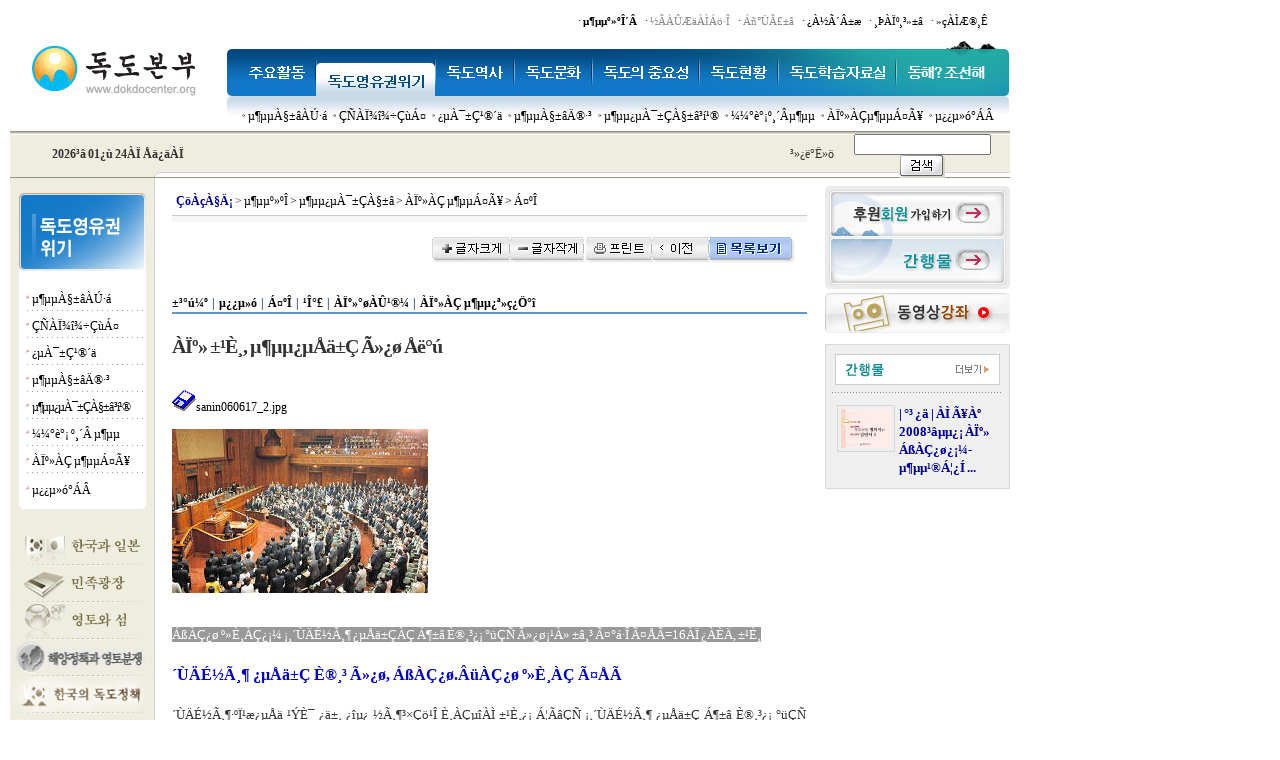

--- FILE ---
content_type: text/html
request_url: http://www.dokdocenter.org/dokdo_news/index.cgi?action=detail&number=2441&thread=18r04r03
body_size: 59938
content:
<html>

<head>

<title>��������</title>

<link rel="stylesheet" href="style.css" type="text/css">













<meta name="generator" content="Namo WebEditor(Trial)">



<script language="JavaScript">

<!--

function na_restore_img_src(name, nsdoc)

{

  var img = eval((navigator.appName.indexOf('Netscape', 0) != -1) ? nsdoc+'.'+name : 'document.all.'+name);

  if (name == '')

    return;

  if (img && img.altsrc) {

    img.src    = img.altsrc;

    img.altsrc = null;

  } 

}



function na_preload_img()

{ 

  var img_list = na_preload_img.arguments;

  if (document.preloadlist == null) 

    document.preloadlist = new Array();

  var top = document.preloadlist.length;

  for (var i=0; i < img_list.length-1; i++) {

    document.preloadlist[top+i] = new Image;

    document.preloadlist[top+i].src = img_list[i+1];

  } 

}



function na_change_img_src(name, nsdoc, rpath, preload)

{ 

  var img = eval((navigator.appName.indexOf('Netscape', 0) != -1) ? nsdoc+'.'+name : 'document.all.'+name);

  if (name == '')

    return;

  if (img) {

    img.altsrc = img.src;

    img.src    = rpath;

  } 

}



function na_hide_layer(lname)

{

  if(document.getElementById) {

    document.getElementById(lname).style.visibility = 'hidden';

  } else if(document.layers) {

    document.layers[lname].visibility = 'hide'   

  } else if(document.all)

    document.all(lname).style.visibility = 'hidden' 

}



function na_show_layer(lname)

{

  if (na_show_layer.arguments.length <= 1) { // don't delete, backword compatibility

    if(document.getElementById) {

      document.getElementById(lname).style.visibility = 'visible';

    } else if(document.layers) {

      document.layers[lname].visibility = 'show'   

    } else if(document.all)

      document.all(lname).style.visibility = 'visible' 

  } else {

    if(document.getElementById) {

      document.getElementById(lname).style.visibility = 'hidden';

    } else if(document.layers) {

      document.layers[lname].visibility = 'hide'   

    } else if(document.all)

      document.all(lname).style.visibility = 'hidden' 

  }

}



function na_init_layer_events()

{

  if (document.layers) {

    document.layers['layer1'].captureEvents(Event.MOUSEOVER|Event.MOUSEOUT|Event.MOUSEUP);

    document.layers['layer1'].onmouseover = new Function("na_change_img_src('image1', 'document', 'TOP/ov_01.gif', false);");

    document.layers['layer2'].captureEvents(Event.MOUSEOVER|Event.MOUSEOUT|Event.MOUSEUP);

    document.layers['layer2'].onmouseover = new Function("na_change_img_src('image2', 'document', 'TOP/ov_02.gif', false);");

    document.layers['layer3'].captureEvents(Event.MOUSEOVER|Event.MOUSEOUT|Event.MOUSEUP);

    document.layers['layer3'].onmouseover = new Function("na_change_img_src('image3', 'document', 'TOP/ov_03.gif', false);");

    document.layers['layer4'].captureEvents(Event.MOUSEOVER|Event.MOUSEOUT|Event.MOUSEUP);

    document.layers['layer4'].onmouseover = new Function("na_change_img_src('image4', 'document', 'TOP/ov_04.gif', false);");

    document.layers['layer5'].captureEvents(Event.MOUSEOVER|Event.MOUSEOUT|Event.MOUSEUP);

    document.layers['layer5'].onmouseover = new Function("na_change_img_src('image5', 'document', 'TOP/ov_05.gif', false);");

    document.layers['layer6'].captureEvents(Event.MOUSEOVER|Event.MOUSEOUT|Event.MOUSEUP);

    document.layers['layer6'].onmouseover = new Function("na_change_img_src('image6', 'document', 'TOP/ov_06.gif', false);");

    document.layers['layer7'].captureEvents(Event.MOUSEOVER|Event.MOUSEOUT|Event.MOUSEUP);

    document.layers['layer7'].onmouseover = new Function("na_change_img_src('image7', 'document', 'TOP/ov_07.gif', false);");

    document.layers['layer8'].captureEvents(Event.MOUSEOVER|Event.MOUSEOUT|Event.MOUSEUP);

    document.layers['layer8'].onmouseover = new Function("na_change_img_src('image8', 'document', 'TOP/ov_08.gif', false);");

  }

}

// -->

</script>



</head>









<body style="margin-left:10;" OnLoad="MM_preloadImages('news_img/special_ov01.gif','news_img/special_ov02.gif','news_img/special_ov03.gif','news_img/special_ov04.gif','news_img/special_ov05.gif','news_img/special_ov06.gif');na_preload_img(false, 'TOP/ov_01.gif', 'TOP/ov_02.gif', 'TOP/ov_03.gif', 'TOP/ov_04.gif', 'TOP/ov_05.gif', 'TOP/ov_06.gif', 'TOP/ov_07.gif', 'TOP/ov_08.gif');na_init_layer_events();">



        <table cellpadding="0" cellspacing="0" width="100%">

            <tr>

                <td width="100%">

                    <table cellpadding="0" cellspacing="0" width="1000">

                        <tr>

                            <td width="532" valign="bottom">

                                <p>

                                    <img src="news_img/head_top_01.gif" 

                                    width="425" height="44" border="0"></td>



                            <td width="468">                          

                              <table cellpadding="0" cellspacing="0" 

                                width="100%">

                                <tr>

                                  <td height="31" valign="bottom">

                                    <p align="right" style="margin-right:22;"> &middot; <a href="normal_html.cgi?file=info_01.html&file2=know_index.html" style="cursor:hand; text-decoration: none;"> <span style="font-size:8pt;"><font face="����"><b>�������δ�</b></font></span> </a>&nbsp;&nbsp; &middot; <a href onclick="this.style.behavior='url(#default#homepage)';this.setHomePage('www.dokdocenter.org');" style="cursor:hand; text-decoration: none;"> <span style="font-size:8pt;"><font face="����">������������</font></span> </a>&nbsp;&nbsp; &middot; <a href onclick="{window.external.AddFavorite('http://www.dokdocenter.org', '��������')}" style="cursor:hand; text-decoration: none;"> <span style="font-size:8pt;"><font face="����">���ã��</font></span> </a>&nbsp;&nbsp; &middot; <a href="normal_html.cgi?file=info_06.html&file2=know_index.html" style="cursor:hand; text-decoration: none;"> <span style="font-size:8pt;"><font face="����">���ô±�</font></span> </a>&nbsp;&nbsp; &middot; <a href="mailto:dokdo2058@korea.com" style="cursor:hand; text-decoration: none;"> <span style="font-size:8pt;"><font face="����">���Ϻ�����</font></span> </a>&nbsp;&nbsp; &middot; <a href="normal_html.cgi?file=info_07.html&file2=know_index.html" style="cursor:hand; text-decoration: none;"> <span style="font-size:8pt;"><font face="����">����Ʈ��</font></span> </a>                               

                                  </td>

                                </tr>

                                <tr>

                                  <td height="10" valign="bottom" align="right"><img src="news_img/head_top_00.gif" align="bottom" width="106" height="18" border="0"></td>

                                </tr>

                              </table>

                            </td>

                </tr>

                    </table>

        </td>

    </tr>

            <tr>

                <td width="100%" height="41" valign="bottom">

                    <table cellpadding="0" cellspacing="0" width="1000">

                        <tr>

                            <td width="218" height="47">

                                <p>

                                    <a href="index.cgi"><img 

                                    src="news_img/head_top_06.gif" 

                                    width="201" height="47" 

                                    border="0"></a></td>



                            <td width="88" height="47">

                                <p>

                                    

                                    <a href="index.cgi?action=main&thread=15" OnMouseOut="na_restore_img_src('image1', 'document')" OnMouseOver=" na_show_layer('layer1');na_hide_layer('layer2');na_hide_layer('layer3');na_hide_layer('layer4');na_hide_layer('layer5');na_hide_layer('layer6');na_hide_layer('layer7');na_hide_layer('layer8');na_change_img_src('image1', 'document', 'TOP/ov_01.gif', true);na_change_img_src('image2', 'document', 'TOP/up_02.gif', false);na_change_img_src('image3', 'document', 'TOP/up_03.gif', false);na_change_img_src('image4', 'document', 'TOP/up_04.gif', false);na_change_img_src('image5', 'document', 'TOP/up_05.gif', false);na_change_img_src('image6', 'document', 'TOP/up_06.gif', false);na_change_img_src('image7', 'document', 'TOP/up_07.gif', false);na_change_img_src('image8', 'document', 'TOP/up_08.gif', false);"><img src="TOP/up_01.gif" width="89" height="47" border="0" name="image1"></a></td>



                            <td width="119" height="47">

                                <p>

                                    

                                    <a href="index.cgi?action=main&thread=18" OnMouseOut="na_restore_img_src('image2', 'document');" OnMouseOver="na_show_layer('layer2');na_hide_layer('layer1');na_hide_layer('layer3');na_hide_layer('layer4');na_hide_layer('layer5');na_hide_layer('layer6');na_hide_layer('layer7');na_hide_layer('layer8');na_change_img_src('image2', 'document', 'TOP/ov_02.gif', true);na_change_img_src('image1', 'document', 'TOP/up_01.gif', false);na_change_img_src('image3', 'document', 'TOP/up_03.gif', false);na_change_img_src('image4', 'document', 'TOP/up_04.gif', false);na_change_img_src('image5', 'document', 'TOP/up_05.gif', false);na_change_img_src('image6', 'document', 'TOP/up_06.gif', false);na_change_img_src('image7', 'document', 'TOP/up_07.gif', false);na_change_img_src('image8', 'document', 'TOP/up_08.gif', false);"><img src="TOP/ov_02.gif" 

                                    width="119" height="47" border="0" 

                                    name="image2"></a></td>



                            <td width="79" height="47">

                                <p>

                                    

                                    <a href="index.cgi?action=main&thread=16" OnMouseOut="na_restore_img_src('image3', 'document')" OnMouseOver="na_show_layer('layer3');na_hide_layer('layer2');na_hide_layer('layer1');na_hide_layer('layer4');na_hide_layer('layer5');na_hide_layer('layer6');na_hide_layer('layer7');na_hide_layer('layer8');na_change_img_src('image3', 'document', 'TOP/ov_03.gif', true);na_change_img_src('image2', 'document', 'TOP/up_02.gif', false);na_change_img_src('image1', 'document', 'TOP/up_01.gif', false);na_change_img_src('image4', 'document', 'TOP/up_04.gif', false);na_change_img_src('image5', 'document', 'TOP/up_05.gif', false);na_change_img_src('image6', 'document', 'TOP/up_06.gif', false);na_change_img_src('image7', 'document', 'TOP/up_07.gif', false);na_change_img_src('image8', 'document', 'TOP/up_08.gif', false);"><img src="TOP/up_03.gif" 

                                    width="79" height="47" border="0" 

                                    name="image3"></a></td>



                            <td width="78" height="47">

                                <p>

                                    

                                    <a href="index.cgi?action=main&thread=24" OnMouseOut="na_restore_img_src('image4', 'document')" OnMouseOver="na_show_layer('layer4');na_hide_layer('layer2');na_hide_layer('layer3');na_hide_layer('layer1');na_hide_layer('layer5');na_hide_layer('layer6');na_hide_layer('layer7');na_hide_layer('layer8');na_change_img_src('image4', 'document', 'TOP/ov_04.gif', true);na_change_img_src('image2', 'document', 'TOP/up_02.gif', false);na_change_img_src('image3', 'document', 'TOP/up_03.gif', false);na_change_img_src('image1', 'document', 'TOP/up_01.gif', false);na_change_img_src('image5', 'document', 'TOP/up_05.gif', false);na_change_img_src('image6', 'document', 'TOP/up_06.gif', false);na_change_img_src('image7', 'document', 'TOP/up_07.gif', false);na_change_img_src('image8', 'document', 'TOP/up_08.gif', false);"><img src="TOP/up_04.gif" 

                                    width="78" height="47" border="0" 

                                    name="image4"></a></td>



                            <td width="107" height="47">

                                <p>

                                    

                                    <a href="index.cgi?action=main&thread=25" OnMouseOut="na_restore_img_src('image5', 'document')" OnMouseOver="na_show_layer('layer5');na_hide_layer('layer2');na_hide_layer('layer3');na_hide_layer('layer4');na_hide_layer('layer1');na_hide_layer('layer6');na_hide_layer('layer7');na_hide_layer('layer8');na_change_img_src('image5', 'document', 'TOP/ov_05.gif', true);na_change_img_src('image2', 'document', 'TOP/up_02.gif', false);na_change_img_src('image3', 'document', 'TOP/up_03.gif', false);na_change_img_src('image4', 'document', 'TOP/up_04.gif', false);na_change_img_src('image1', 'document', 'TOP/up_01.gif', false);na_change_img_src('image6', 'document', 'TOP/up_06.gif', false);na_change_img_src('image7', 'document', 'TOP/up_07.gif', false);na_change_img_src('image8', 'document', 'TOP/up_08.gif', false);"><img src="TOP/up_05.gif" 

                                    width="107" height="47" border="0" 

                                    name="image5"></a></td>



                            <td width="79" height="47">

                                <p>

                                    

                                    <a href="index.cgi?action=main&thread=14" OnMouseOut="na_restore_img_src('image6', 'document')" OnMouseOver="na_show_layer('layer6');na_hide_layer('layer2');na_hide_layer('layer3');na_hide_layer('layer4');na_hide_layer('layer5');na_hide_layer('layer1');na_hide_layer('layer7');na_hide_layer('layer8');na_change_img_src('image6', 'document', 'TOP/ov_06.gif', true);na_change_img_src('image2', 'document', 'TOP/up_02.gif', false);na_change_img_src('image3', 'document', 'TOP/up_03.gif', false);na_change_img_src('image4', 'document', 'TOP/up_04.gif', false);na_change_img_src('image5', 'document', 'TOP/up_05.gif', false);na_change_img_src('image1', 'document', 'TOP/up_01.gif', false);na_change_img_src('image7', 'document', 'TOP/up_07.gif', false);na_change_img_src('image8', 'document', 'TOP/up_08.gif', false);"><img src="TOP/up_06.gif" 

                                    width="79" height="47" border="0" 

                                    name="image6"></a></td>



                            <td width="118" height="47">

                                <p>

                                    

                                    <a href="index.cgi?action=main&thread=23" OnMouseOut="na_restore_img_src('image7', 'document')" OnMouseOver="na_show_layer('layer7');na_hide_layer('layer2');na_hide_layer('layer3');na_hide_layer('layer4');na_hide_layer('layer5');na_hide_layer('layer6');na_hide_layer('layer1');na_hide_layer('layer8');na_change_img_src('image7', 'document', 'TOP/ov_07.gif', true);na_change_img_src('image2', 'document', 'TOP/up_02.gif', false);na_change_img_src('image3', 'document', 'TOP/up_03.gif', false);na_change_img_src('image4', 'document', 'TOP/up_04.gif', false);na_change_img_src('image5', 'document', 'TOP/up_05.gif', false);na_change_img_src('image6', 'document', 'TOP/up_06.gif', false);na_change_img_src('image1', 'document', 'TOP/up_01.gif', false);na_change_img_src('image8', 'document', 'TOP/up_08.gif', false);"><img src="TOP/up_07.gif" 

                                    width="118" height="47" border="0" 

                                    name="image7"></a></td>



                            <td width="114" height="47">

                                <p>

                                    

                                    <a href="index.cgi?action=main&thread=17" OnMouseOut="na_restore_img_src('image8', 'document')" OnMouseOver="na_show_layer('layer8');na_hide_layer('layer2');na_hide_layer('layer3');na_hide_layer('layer4');na_hide_layer('layer5');na_hide_layer('layer6');na_hide_layer('layer7');na_hide_layer('layer1');na_change_img_src('image8', 'document', 'TOP/ov_08.gif', true);na_change_img_src('image2', 'document', 'TOP/up_02.gif', false);na_change_img_src('image3', 'document', 'TOP/up_03.gif', false);na_change_img_src('image4', 'document', 'TOP/up_04.gif', false);na_change_img_src('image5', 'document', 'TOP/up_05.gif', false);na_change_img_src('image6', 'document', 'TOP/up_06.gif', false);na_change_img_src('image7', 'document', 'TOP/up_07.gif', false);na_change_img_src('image1', 'document', 'TOP/up_01.gif', false);"><img src="TOP/up_08.gif" 

                                    width="113" height="47" border="0" 

                                    name="image8"></a></td>

                </tr>



                    </table>

        </td>

    </tr>

            <tr>

                <td width="100%" height="35" 

                background="news_img/head_top_line_bg.gif">

                    <div id="layer1" 

                    style="width:791px; height:36px; position:absolute; left:238px; top:100px; z-index:1; visibility:hidden;" OnMouseOver="na_change_img_src('image1', 'document', 'TOP/ov_01.gif', false);">

                <table cellpadding="0" cellspacing="0" width="100%">

                    <tr>

                        <td width="758" height="7"></td>

                    </tr>

                    <tr>

                        <td>                        

								<img src="TOP/bullet_sub.gif"><span style="font-size:9pt;"><a href="index.cgi?action=main&thread=15r03">��������</a></span> 

                <img src="TOP/bullet_sub.gif"><span style="font-size:9pt;"><a href="index.cgi?action=main&thread=15r07">���䰭��</a></span> 

                <img src="TOP/bullet_sub.gif"><span style="font-size:9pt;"><a href="index.cgi?action=main&thread=15r08">��ȭ����</a></span> 

                <img src="TOP/bullet_sub.gif"><span style="font-size:9pt;"><a href="index.cgi?action=main&thread=15r02">����/����</a></span>

								<img src="TOP/bullet_sub.gif"><span style="font-size:9pt;"><a href="index.cgi?action=main&thread=15r01">�м�</a></span> 

                <img src="TOP/bullet_sub.gif"><span style="font-size:9pt;"><a href="index.cgi?action=main&thread=15r09">ȫ��</a></span> 

                <img src="TOP/bullet_sub.gif"><span style="font-size:9pt;"><a href="index.cgi?action=main&thread=15r04">����/���/����</a></span> 

                <img src="TOP/bullet_sub.gif"><span style="font-size:9pt;"><a href="index.cgi?action=main&thread=15r10">���/�����湮/����</a></span> 

                <img src="TOP/bullet_sub.gif"><span style="font-size:9pt;"><a href="index.cgi?action=main&thread=15r06">���๰/ȸ��</a></span> 

                <img src="TOP/bullet_sub.gif"><span style="font-size:9pt;"><a href="index.cgi?action=main&thread=15r05">����/���</a></span> 

                <img src="TOP/bullet_sub.gif"><span style="font-size:9pt;"><a href="index.cgi?action=main&thread=15r11">������</a></span>

                        <td>                        

                    </tr>

                </table>



                    </div>

                    <div id="layer2" 

                    style="width:764px; height:34px; position:absolute; left:238px; top:100px; z-index:1;" OnMouseOver="na_change_img_src('image2', 'document', 'TOP/ov_02.gif', false);">

                <table cellpadding="0" cellspacing="0" width="100%">

                    <tr>

                        <td width="758" height="7"></td>

                    </tr>

                    <tr>

                        <td>                        

                            <p><img src="TOP/bullet_sub.gif"><span style="font-size:9pt;"><a href="index.cgi?action=main&thread=18r07">���������ڷ�</a></span> 

                 

                <img src="TOP/bullet_sub.gif"><span style="font-size:9pt;"><a href="index.cgi?action=main&thread=18r08">���Ͼ������</a></span> 

                 

                <img src="TOP/bullet_sub.gif"><span style="font-size:9pt;"><a href="index.cgi?action=main&thread=18r01">�����ǹ���</a></span> 

                 

                <img src="TOP/bullet_sub.gif"><span style="font-size:9pt;"><a href="index.cgi?action=main&thread=18r02">��������Į��</a></span> 

                 

                <img src="TOP/bullet_sub.gif"><span style="font-size:9pt;"><a href="index.cgi?action=main&thread=18r06">�����������������</a></span> 

                 

                <img src="TOP/bullet_sub.gif"><span style="font-size:9pt;"><a href="index.cgi?action=main&thread=18r03">���谡���µ���</a></span> 

                 

                <img src="TOP/bullet_sub.gif"><span style="font-size:9pt;"><a href="index.cgi?action=main&thread=18r04">�Ϻ��ǵ�����å</a></span> 

                 

                <img src="TOP/bullet_sub.gif"><span style="font-size:9pt;"><a href="index.cgi?action=main&thread=18r05">��������</a></span></p>

</td>

                    </tr>

                </table>

                  </div>

                    <div id="layer3" 

                    style="width:453px; height:34px; position:absolute; left:295px; top:100px; z-index:1; visibility:hidden;" OnMouseOver="na_change_img_src('image3', 'document', 'TOP/ov_03.gif', false);">

                      <table cellpadding="0" cellspacing="0" width="100%">

                    <tr>

                        <td width="758" height="7"></td>

                    </tr>

                    <tr>

                        <td>                        

                        <p><img src="TOP/bullet_sub.gif"><span style="font-size:9pt;"><a href="index.cgi?action=main&thread=16r01">������ǥ</a></span> 

                 

                <img src="TOP/bullet_sub.gif"><span style="font-size:9pt;"><a href="index.cgi?action=main&thread=16r02">�����ι�</a></span> 

                 

                <img src="TOP/bullet_sub.gif"><span style="font-size:9pt;"><a href="index.cgi?action=main&thread=16r03">�������</a></span> 

                 

                <img src="TOP/bullet_sub.gif"><span style="font-size:9pt;"><a href="index.cgi?action=main&thread=16r04">����

                            ������</a></span> 

                 

                <img src="TOP/bullet_sub.gif"><span style="font-size:9pt;"><a href="index.cgi?action=main&thread=16r05">����</a>

</span>&nbsp; 

                <img src="TOP/bullet_sub.gif"><span style="font-size:9pt;"><a href="index.cgi?action=main&thread=16r06">��������</a></span></td>

                    </tr>

                </table>



                    </div>

                    <div id="layer4" 

                    style="width:453px; height:27px; position:absolute; left:349px; top:100px; z-index:1; visibility:hidden;" OnMouseOver="na_change_img_src('image4', 'document', 'TOP/ov_04.gif', false);"><table cellpadding="0" cellspacing="0" width="100%">

                    <tr>

                        <td width="758" height="7"></td>

                    </tr>

                    <tr>

                        <td>                        

                        <p><img src="TOP/bullet_sub.gif"><span style="font-size:9pt;"><a href="index.cgi?action=main&thread=27r01">��������</a></span> 

                 

                <img src="TOP/bullet_sub.gif"><span style="font-size:9pt;"><a href="index.cgi?action=main&thread=24r02">�����׸�</a></span> 

                 

                <img src="TOP/bullet_sub.gif"><span style="font-size:9pt;"><a href="index.cgi?action=main&thread=24r03">��������</a></span> 

                 

                <img src="TOP/bullet_sub.gif"><span style="font-size:9pt;"><a href="index.cgi?action=main&thread=24r04">��������</a></span> 

                 

                <img src="TOP/bullet_sub.gif"><span style="font-size:9pt;"><a href="index.cgi?action=main&thread=24r05">�����뷡</a></span> 

                 

                <img src="TOP/bullet_sub.gif"><span style="font-size:9pt;"><a href="index.cgi?action=main&thread=24r06">������ġ

                            ������</a></span></td>

                    </tr>

                </table>





                    </div>

                    <div id="layer5" 

                    style="width:453px; height:43px; position:absolute; left:445px; top:100px; z-index:1; visibility:hidden;" OnMouseOver="na_change_img_src('image5', 'document', 'TOP/ov_05.gif', false);"><table cellpadding="0" cellspacing="0" width="100%">

                    <tr>

                        <td width="758" height="7"></td>

                    </tr>

                    <tr>

                        <td>                        

                        <p><img src="TOP/bullet_sub.gif"><span style="font-size:9pt;"><a href="index.cgi?action=main&thread=25r01">������

                            ��ġ</a></span> 

                 

                <img src="TOP/bullet_sub.gif"><span style="font-size:9pt;"><a href="index.cgi?action=main&thread=25r02">������

                            ��ġ</a></span> 

                 

                <img src="TOP/bullet_sub.gif"><span style="font-size:9pt;"><a href="index.cgi?action=main&thread=25r03">��������

                            ��ġ</a></span> 

                 

                <img src="TOP/bullet_sub.gif"><span style="font-size:9pt;"><a href="index.cgi?action=main&thread=25r04">�м���

                            ��ġ</a></span> 

                 

                <img src="TOP/bullet_sub.gif"><span style="font-size:9pt;"><a href="index.cgi?action=main&thread=25r05">��ȭ��

                            ��ġ</a></span></td>

                    </tr>

                </table>







                    </div>

                    <div id="layer6" 

                    style="width:289px; height:33px; position:absolute; left:607px; top:100px; z-index:1; visibility:hidden;" OnMouseOver="na_change_img_src('image6', 'document', 'TOP/ov_06.gif', false);"><table cellpadding="0" cellspacing="0" width="100%">

                    <tr>

                        <td width="758" height="7"></td>

                    </tr>

                    <tr>

                        <td>                        

                        <p><img src="TOP/bullet_sub.gif"><span style="font-size:9pt;"><a href="index.cgi?action=main&thread=14r08">����

                            �ڿ�ȯ��</a></span> 

                 

                <img src="TOP/bullet_sub.gif"><span style="font-size:9pt;"><a href="index.cgi?action=main&thread=14r03">��������

                            �� �ֹ�</a></span> 

                 

                <img src="TOP/bullet_sub.gif"><span style="font-size:9pt;"><a href="index.cgi?action=main&thread=14r04">����

                            ���� ��</a></span></td>

                    </tr>

                </table>









                    </div>

                    <div id="layer7" 

                    style="width:471px; height:31px; position:absolute; left:543px; top:100px; z-index:1; visibility:hidden;" OnMouseOver="na_change_img_src('image7', 'document', 'TOP/ov_07.gif', false);"><table cellpadding="0" cellspacing="0" width="100%">

                    <tr>

                        <td width="758" height="7"></td>

                    </tr>

                    <tr>

                        <td>                        

                        <p><img src="TOP/bullet_sub.gif"><span style="font-size:9pt;"><a href="index.cgi?action=main&thread=23r01">����

                            ���� ����</a></span> 

                 

                <img src="TOP/bullet_sub.gif"><span style="font-size:9pt;"><a href="index.cgi?action=main&thread=23r05">���Ͼ����������</a></span> 

                 

                <img src="TOP/bullet_sub.gif"><span style="font-size:9pt;"><a href="index.cgi?action=main&thread=23r02">������ǥ</a></span> 

                 

                <img src="TOP/bullet_sub.gif"><span style="font-size:9pt;"><a href="index.cgi?action=main&thread=23r03">������

                            �ڿ�ȯ��</a></span> 

                 

                <img src="TOP/bullet_sub.gif"><span style="font-size:9pt;"><a href="index.cgi?action=main&thread=23r04">111��

                            111��</a></span></td>

                    </tr>

                </table>











                    </div>

                    <div id="layer8" 

                    style="width:302px; height:32px; position:absolute; left:723px; top:100px; z-index:1; visibility:hidden;" OnMouseOver="na_change_img_src('image8', 'document', 'TOP/ov_08.gif', false);"><table cellpadding="0" cellspacing="0" width="100%">

                    <tr>

                        <td width="758" height="7"></td>

                    </tr>

                    <tr>

                        <td>                        

                        <p><img src="TOP/bullet_sub.gif"><span style="font-size:9pt;"><a href="index.cgi?action=main&thread=17r01">������</a></span> 

                 

                <img src="TOP/bullet_sub.gif"><span style="font-size:9pt;"><a href="index.cgi?action=main&thread=17r02">��������</a></span> 

                 

                <img src="TOP/bullet_sub.gif"><span style="font-size:9pt;"><a href="index.cgi?action=main&thread=17r03">���</a></span> 

                 

                <img src="TOP/bullet_sub.gif"><span style="font-size:9pt;"><a href="index.cgi?action=main&thread=17r04">Į��</a></span> 

                 

                <img src="TOP/bullet_sub.gif"><span style="font-size:9pt;"><a href="index.cgi?action=main&thread=17r05">����</a></span> 

                 

                <img src="TOP/bullet_sub.gif"><span style="font-size:9pt;"><a href="index.cgi?action=main&thread=17r06">��

                            ��</a></span></td>

                    </tr>

                </table>













                    </div></td>

    </tr>



            <tr>

                <td width="100%" 

                background="news_img/head_top_line2_bg.gif" height="46">

                    <table cellpadding="0" cellspacing="0" width="1000">

                        <tr>

                            <td width="218" height="37">

                                <p align="center">

                                    <b>2026�� 01�� 24�� �����</b></td>



                            <td width="518" height="37">

                                <table border="0" cellspacing="0" cellpadding="3">

                                  <tr>

                                    <td><table cellpadding="0" cellspacing="0" 

                                width="514" height="23">

                                        <tr>

                                          <td width="60" height="23">

                                            <p align="center"> <img 

                                                src="news_img/head_top_line2_ti.gif" 

                                                width="60" height="21" 

                                                border="0"></td>

                                          <td width="454" height="23">

                                            <table cellpadding="0" 

                                            cellspacing="0" 

                                            width="443">

                                              <tr>

                                                <td width="443" 

                                                    height="21"> </td>

                                              </tr>

                                          </table></td>

                                        </tr>

                                    </table></td>

                                  </tr>

                                </table></td>

                            <td width="18" height="37">

                                <p align="center">

                          </td>



                            <td width="74" height="37">

                                <p align="right">

                                    ����˻� &nbsp;</td>



                            <td width="172" height="37">

                                <table cellpadding="0" cellspacing="0" 

                                width="168">

                                    <tr>

                                        <td width="168" height="3">

                                </td>

                            </tr>

                                    <tr>

                                        <td width="168" height="26">

                                            <form 

                                            action="index.cgi?action=search" 

                                            method="post" 

                                            style="margin:0; padding:0;">

                                                <p align="center">

                                                    <input type="text" 

                                                    name="search_word" 

                                                    size="15"> <input 

                                                    type="image" 

                                                    src="img/search.gif" 

                                                    border="0" 

                                                    align="absmiddle">

                                            </form>

                                </td>

                            </tr>

                                </table>

                    </td>

                </tr>

                    </table>

        </td>

    </tr>

        </table>

<table width="1000" border="0" cellspacing="0" cellpadding="0">

        <tr>

          <td width="145" height="533" valign="top" background="news_img/menu_bg_04.gif"><table cellpadding="0" cellspacing="0" width="145">

                <tr>

                    <td width="627" height="8" background="news_img/menu_bg.gif">

                    </td>

                </tr>

                <tr>

                    <td width="627" height="72" background="news_img/menu_bg_03.gif"><TABLE cellSpacing="0" cellPadding=0 border=0 align="center" width="127">



<TBODY>



<TR>



<TD width="127" height="44">



                        <p align="center"><img src="LEFT/left02.gif" width="127" height="85" border="0"></p>

</TD></TR>



<TBODY>



<TR>



<TD width="127" height="13">

</TD></TR>



<TR>



<TD height="80" width="127">



<TABLE cellSpacing="0" cellPadding=0 border=0 align="center" width="120">



<TR>



<TD height="27" width="10" background="news_img/dot2.gif">



                        <p align="center"><span style="font-size:3pt;"><a href="index.cgi?action=main&thread=14r01"><font color="#CC0000">��</font></a></span></p>

</TD><TD height="27" width="110" background="news_img/dot3.gif">



                        <p style="margin-top:3;"><SPAN style="FONT-SIZE: 9pt"><A hideFocus style="selector-dummy: true" 





href="index.cgi?action=main&amp;thread=18r07">���������ڷ�</A></SPAN></p>

</TD></TR>

                <tr>

<TD height="27" width="10" background="news_img/dot2.gif">



                        <p align="center"><span style="font-size:3pt;"><a href="index.cgi?action=main&thread=14r01"><font color="#CC0000">��</font></a></span></p>

</TD>

<TD height="27" width="110" background="news_img/dot3.gif">



                        <p style="margin-top:3;"><A hideFocus style="selector-dummy: true" 





href="index.cgi?action=main&thread=18r08"><span style="font-size:9pt;">���Ͼ������</span></A></p>

</TD>

                </tr>

                <tr>

<TD height="27" width="10" background="news_img/dot2.gif">



                        <p align="center"><span style="font-size:3pt;"><a href="index.cgi?action=main&thread=14r01"><font color="#CC0000">��</font></a></span></p>

</TD>

<TD height="27" width="110" background="news_img/dot3.gif">



                        <p style="margin-top:3;"><A hideFocus style="selector-dummy: true" 





href="index.cgi?action=main&amp;thread=18r01"><span style="font-size:9pt;">�����ǹ���</span></A></p>

</TD>

                </tr>

                                        <tr>

<TD height="27" width="10" background="news_img/dot2.gif">



                        <p align="center"><span style="font-size:3pt;"><a href="index.cgi?action=main&thread=14r01"><font color="#CC0000">��</font></a></span></p>

</TD>

<TD height="27" width="110" background="news_img/dot3.gif">



                        <p style="margin-top:3;"><A hideFocus style="selector-dummy: true" 





href="index.cgi?action=main&amp;thread=18r02"><span style="font-size:9pt;">��������Į��</span></A></p>

</TD>

                                        </tr>

                                        <tr>

<TD height="27" width="10" background="news_img/dot2.gif">



                        <p align="center"><span style="font-size:3pt;"><a href="index.cgi?action=main&thread=14r01"><font color="#CC0000">��</font></a></span></p>

</TD>

<TD height="27" width="110" background="news_img/dot3.gif">



                        <p style="margin-top:3;"><A hideFocus style="selector-dummy: true" 





href="index.cgi?action=main&amp;thread=18r06"><span style="font-size:9pt; letter-spacing:-1;">�������������� ����</span></A></p>

</TD>

                                        </tr>

                                        <tr>

<TD height="27" width="10" background="news_img/dot2.gif">



                        <p align="center"><span style="font-size:3pt;"><a href="index.cgi?action=main&thread=14r01"><font color="#CC0000">��</font></a></span></p>

</TD>

<TD height="27" width="110" background="news_img/dot3.gif">



                        <p style="margin-top:3;"><A hideFocus style="selector-dummy: true" 





href="index.cgi?action=main&amp;thread=18r03"><span style="font-size:9pt;">���谡 ���� ����</span></A></p>

</TD>

                                        </tr>

                                        <tr>

<TD height="27" width="10" background="news_img/dot2.gif">



                        <p align="center"><span style="font-size:3pt;"><a href="index.cgi?action=main&thread=14r01"><font color="#CC0000">��</font></a></span></p>

</TD>

<TD height="27" width="110" background="news_img/dot3.gif">



                        <p style="margin-top:3;"><A hideFocus style="selector-dummy: true" 





href="index.cgi?action=main&amp;thread=18r04"><span style="font-size:9pt;">�Ϻ��� ������å</span></A></p>

</TD>

                                        </tr>

                                        <tr>

<TD height="31" width="10" style="border-bottom-color:rgb(204,204,204);">



                        <p align="center"><span style="font-size:3pt;"><a href="index.cgi?action=main&thread=14r01"><font color="#CC0000">��</font></a></span></p>

</TD>

<TD height="31" width="113" style="border-bottom-color:rgb(204,204,204);">



                        <p style="margin-top:3;"><A hideFocus style="selector-dummy: true" 





href="index.cgi?action=main&amp;thread=18r05"><span style="font-size:9pt;">��������</span></A></p>

</TD>

                                        </tr>

</TABLE></TD></TR>

</TBODY></TABLE></td>

                </tr>

                <tr>

                    <td width="627" background="news_img/menu_bg.gif">

                        <table border="0" cellspacing="0" cellpadding="0">

                          <tr>

                            <td><img src="news_img/menu_bg_02.gif" width="145" height="5" border="0"></td>

                          </tr>

                          <tr>

                            <td height="10"></td>

                          </tr>

                          <tr>

                            <td><a href="index.cgi?action=main&thread=20" onMouseOver="MM_swapImage('special01','','news_img/special_ov01.gif',1)" onMouseOut="MM_swapImgRestore()"><img src="news_img/special_up01.gif" name="special01" width="145" height="45" border="0" id="special01"></a></td>

                          </tr>

                          <tr>

                            <td height="2" background="news_img/special_line.gif"></td>

                          </tr>

                          <tr>

                            <td><a href="index.cgi?action=main&thread=21" onMouseOver="MM_swapImage('special02','','news_img/special_ov02.gif',1)" onMouseOut="MM_swapImgRestore()"><img src="news_img/special_up02.gif" name="special02" width="145" height="35" border="0" id="special02"></a></td>

                          </tr>

                          <tr>

                            <td height="2" background="news_img/special_line.gif"></td>

                          </tr>

                          <tr>

                            <td><a href="index.cgi?action=main&thread=22" onMouseOver="MM_swapImage('special03','','news_img/special_ov03.gif',1)" onMouseOut="MM_swapImgRestore()"><img src="news_img/special_up03.gif" name="special03" width="145" height="35" border="0" id="special03"></a></td>

                          </tr>

                          <tr>

                            <td height="2" background="news_img/special_line.gif"></td>

                          </tr>

                          <tr>

                            <td><a href="index.cgi?action=main&thread=26" onMouseOver="MM_swapImage('special04','','news_img/special_ov04.gif',1)" onMouseOut="MM_swapImgRestore()"><img src="news_img/special_up04.gif" name="special04" width="145" height="35" border="0" id="special04"></a></td>

                          </tr>

                          <tr>

                            <td height="2" background="news_img/special_line.gif"></td>

                          </tr>

                          <tr>

                            <td background="news_img/special_line.gif"><a href="index.cgi?action=main&thread=28r04" onMouseOver="MM_swapImage('Image1','','news_img/special_ov06.gif',1)" onMouseOut="MM_swapImgRestore()"><img src="news_img/special_up06.gif" name="Image1" width="144" height="35" border="0" id="Image1"></a></td>

                          </tr>

                          <tr>

                            <td height="2" background="news_img/special_line.gif"></td>

                          </tr>

                          <tr>

                            <td><a href="index.cgi?action=main&thread=27" onMouseOver="MM_swapImage('special05','','news_img/special_ov05.gif',1)" onMouseOut="MM_swapImgRestore()"><img src="news_img/special_up05.gif" name="special05" width="145" height="44" border="0" id="special05"></a></td>

                          </tr>

                          <tr>

                            <td height="10"></td>

                          </tr>

                          <tr>

                            <td><img src="news_img/menu_bg_00.gif" width="145" height="5"></td>

                          </tr>

                        </table></td>

                </tr>

            </table>

</td>

          <td align="left" valign="top" height="533">

		  

		  

		  

		  





            <table width="635" align="center" cellpadding="0" cellspacing="0">

                <tr>

                    <td height="55">

                      <table height="" border="0" cellpadding="0" cellspacing="0" width="100%">

            <tr>

			  <td height="28" style="border-bottom-width:1; border-bottom-color:rgb(204,204,204); border-bottom-style:solid;">

                <p align="left"><b><font color="#000099">&nbsp;&nbsp;��<span style="font-size:9pt;">����ġ</span></font></b><span style="font-size:9pt;"> &gt; <a href=><font color=black> ��������</a> > <a href=?action=main&thread_length=2&thread=18><font color=black>�������������� </a>> <a href=?action=main&thread_length=5&thread=18r04><font color=black>�Ϻ��� ������å </a>> <a href=?action=main&thread_length=8&thread=18r04r03><font color=black>���� </a></span></td>

            </tr>

            <tr>

			  <td height="6" bgcolor="#F6F6F6">

</td>

            </tr>

        </table></td>

                </tr>

                <tr>

                    <td>

                      <div align="right">

                            <table cellpadding="0" cellspacing="0" width="381">

                                <tr>

                                    <td width="160" valign="top">                        <p>&nbsp;<A href="javascript:changesize('+')"><img src="news_img/ditail_01.gif" border=0 width="82" height="33"></a><A href="javascript:changesize('-');"><img src="news_img/ditail_02.gif" border=0 width="74" height="33"></a></td>

                                    <td width="66" valign="top">                        <p>
 <a href=print_paper.cgi?action=print_paper&number=2441&title=����Ʈ target=hero onClick="open('','hero','height=480,width=640,resizable=yes,scrollbars=yes')"><img src=news_img/ditail_03.gif border=0></a>
  
 </td>

                                    <td width="155" valign="top">                        <p><font color="#3366FF">
		<a href="javascript:history.back()"><img src=news_img/ff.gif border=0><a href=index.cgi?action=main&thread=18r04r03><img src=news_img/ditail_04.gif border=0>
    </a></font></td>

                                </tr>

                            </table>

                            <br>

                      </div>

</td>

                </tr>

                <tr>

                  <td style="padding:5 0 17 0">

                      <TABLE cellSpacing=0 cellPadding=0 width="100%" border=0>

                        <TBODY>

                            <TR>

                                <td valign="bottom" style="border-bottom-width:2; border-bottom-color:rgb(97,152,201); border-bottom-style:solid;">

                                    <p><b><span style="font-size:9pt;"><font color="#1F497D"><a href="index.cgi?action=main&thread=18r04r01">������</a> &nbsp;| &nbsp;<a href="index.cgi?action=main&thread=18r04r02">������</a> &nbsp;| &nbsp;<a href="index.cgi?action=main&thread=18r04r03">����</a> &nbsp;| &nbsp;<a href="index.cgi?action=main&thread=18r04r04">�ΰ�</a> &nbsp;| &nbsp;<a href="index.cgi?action=main&thread=18r04r05">�Ϻ����۹���</a> &nbsp;| &nbsp;<a href="index.cgi?action=main&thread=18r04r06">�Ϻ��� ��������ְ�</a></font></span></b></TD>

                            </TR>

                        </TBODY>

                      </TABLE>

                  </td>

                </tr>

                <tr>

                    <td height="27"><p class="sub_main_title">�Ϻ� ��ȸ, ��������� û�� ���<span style="font-size:9pt;"><br>

                      </span></td>

                </tr>

                <tr>

                    <td height="19" class="sub_main_sub"></td>

                </tr>

                <tr>

                    <td height="118">						

                      <div  id=ct align="justify" style="font-size:12px; line-height:20px;"><a href="http://www.dokdocenter.org/board/down_load.php?rFname=/upfiles/sanin060617_2.jpg&amp;sFname=sanin060617_2.jpg"><img alt="" border="0" src="http://www.dokdocenter.org/board/images/board_icon_file.gif" />sanin060617_2.jpg</a>
<p><a href="javascript:show_pic_update('../../board/upfiles/sanin060617_2.jpg','�����̹���','256','164');"><img alt="" border="0" src="http://www.dokdocenter.org/board/upfiles/sanin060617_2.jpg" /></a><br />
<br />
</p>
<p class="MsoNormal" style="MARGIN: 0cm 0cm 0pt"><font face="����, ����ü serif"><font size="2"><font style="BACKGROUND-COLOR: #999999"><font color="#ffffff">���ǿ� ��ȸ�ǿ��� �����ɽø� ������� ���� Ȯ���� ���� û������ �⸳ ä��� ä��<span lang="EN-US">=16�� ����, ��ȸ<o:p></o:p></span></font></font></font></font></p>
<p class="MsoNormal" style="MARGIN: 0cm 0cm 0pt"><font face="����, ����ü serif"><font style="BACKGROUND-COLOR: #999999" color="#0000cc"></font></font>&nbsp;</p>
<p class="MsoNormal" style="MARGIN: 0cm 0cm 0pt"><font face="����, ����ü serif"><font size="3"><font color="#0000cc"><strong>���ɽø� ����� Ȯ�� û��, ���ǿ�<span lang="EN-US">.���ǿ� ��ȸ�� ä��</span></strong></font></font></font></p>
<p class="MsoNormal" style="MARGIN: 0cm 0cm 0pt"><span lang="EN-US"><o:p><font face="����, ����ü serif" size="2">&nbsp;</font></o:p></span></p>
<p class="MsoNormal" style="MARGIN: 0cm 0cm 0pt"><font size="2"><font face="����, ����ü serif">���ɽø�&middot;�Ϲ濵�� ��ȯ �䱸 � �ø������� ȸ�ǵ��� ��ȸ�� ������ �����ɽø� ����� ���� Ȯ���� ���� û������<span lang="EN-US"> 16��, ���ǿ�.���ǿ� ��ȸ�ǿ��� ���� ä�õǾ���. ���ɽø�(�ѱ���&middot;����) ������ ���ο��� �а� �˸��� ��� ������ ��ġ�� ������ ��� �Ǵ��ϴ����� ������ ������ �ȴ�.<o:p></o:p></span></font></font></p>
<p class="MsoNormal" style="MARGIN: 0cm 0cm 0pt"><span lang="EN-US"><o:p><font face="����, ����ü serif" size="2">&nbsp;</font></o:p></span></p>
<p class="MsoNormal" style="MARGIN: 0cm 0cm 0pt"><font size="2"><font face="����, ����ü serif">���ǿ������� ��ȸ�ǿ� �ռ�<span lang="EN-US">, �ܹ� ����ȸ���� û���� ä���� ��, ���ǿ�,���ǿ� ����� ��ȸ�ǿ��� ���� �ټ��� ä���ߴ�.<o:p></o:p></span></font></font></p>
<p class="MsoNormal" style="MARGIN: 0cm 0cm 0pt"><span lang="EN-US"><o:p><font face="����, ����ü serif" size="2">&nbsp;</font></o:p></span></p>
<p class="MsoNormal" style="MARGIN: 0cm 0cm 0pt"><font size="2"><font face="����, ����ü serif">�̰��� �޾� ������ û���� ���� ��ó�� ����<span lang="EN-US">, ��ó�� ������ ������ ��ó���ȡ��� ���� ������ ����������, �ñ�� �����̴�.<o:p></o:p></span></font></font></p>
<p class="MsoNormal" style="MARGIN: 0cm 0cm 0pt"><span lang="EN-US"><o:p><font face="����, ����ü serif" size="2">&nbsp;</font></o:p></span></p>
<p class="MsoNormal" style="MARGIN: 0cm 0cm 0pt"><font size="2"><font face="����, ����ü serif">�ƺ� ���� ��������� <span lang="EN-US">16�� ������ ȸ�߿���, �ø����� ���� ���ϰ� �䱸�ϰ� �ִ� ���ɽø� ������ ��� ���� ��ġ�� ������ �籹�� �������� ���� �ʴ´ٰ� �ϴ� �������� ���������� �Ǵ��ϰ� �ʹ١���� ������ �ڼ��� ��Ÿ�´�.</span></font></font></p>
<p class="MsoNormal" style="MARGIN: 0cm 0cm 0pt"><span lang="EN-US"><o:p><font face="����, ����ü serif" size="2">&nbsp;</font></o:p></span></p>
<p class="MsoNormal" style="MARGIN: 0cm 0cm 0pt"><font size="2"><font face="����, ����ü serif">���ǿ� ��ȸ�ǿ��� �����ɽø� ������� ���� Ȯ���� ���� û������ �⸳ ä��� ä��<span lang="EN-US">=16�� ����, ��ȸ<o:p></o:p></span></font></font></p>
<p class="MsoNormal" style="MARGIN: 0cm 0cm 0pt"><span lang="EN-US"><o:p><font face="����, ����ü serif" size="2">&nbsp;</font></o:p></span></p>
<p>&nbsp;</p></div>

<TABLE height=15 cellSpacing=0 cellPadding=0 width="100%" border=0>

<TBODY>

<TR>

<TD></TD></TR></TBODY></TABLE>

<TABLE cellSpacing=1 cellPadding=1 width="530" align=center bgColor=#cbc5ab 

border=0>

<TBODY>

<TR>

<TD width="526" bgColor=#ffffff>

<TABLE cellSpacing=0 cellPadding=5 width="100%" border=0>

<TBODY>

<TR>

<TD class=D9_000000_03 style="PADDING-TOP: 8px" align=middle width=33 

bgColor=#eeece6><b>����<BR>����</b></TD>

<TD style="PADDING-TOP: 8px" width="461">

						<span style="font-size:9pt;"><font color="#FF9900">���ó����� �����ϴ�</font></span></TD></TR></TBODY></TABLE></TD></TR></TBODY></TABLE></td>

                </tr>

                <tr>

                    <td height="66">

                        <div align="right">

                            <table cellpadding="0" cellspacing="0" width="381">

                                <tr>

                                    <td width="160" valign="top">                        <p>&nbsp;<A href="javascript:changesize('+')"><img src="news_img/ditail_01.gif" border=0 width="82" height="33"></a><A href="javascript:changesize('-');"><img src="news_img/ditail_02.gif" border=0 width="74" height="33"></a></td>

                                    <td width="66" valign="top">                        <p>
 <a href=print_paper.cgi?action=print_paper&number=2441&title=����Ʈ target=hero onClick="open('','hero','height=480,width=640,resizable=yes,scrollbars=yes')"><img src=news_img/ditail_03.gif border=0></a>
  
 </td>

                                    <td width="155" valign="top">                        <p><font color="#3366FF">
		<a href="javascript:history.back()"><img src=news_img/ff.gif border=0><a href=index.cgi?action=main&thread=18r04r03><img src=news_img/ditail_04.gif border=0>
    </a></font></td>

                                </tr>

                            </table>

                        </div>

</td>

                </tr>

            </table>

            <br>

          </td>

          <td width="187" align="center" valign="top" height="533">

		  

		  

		  

		  	

		  

		  

 

		   



<div align="right">

            <table cellpadding="0" cellspacing="0" width="186">

                <tr>

                    <td width="186" height="7">

                    </td>

                </tr>

                <tr>

                    <td width="186" valign="top">

            <img src="news_img/sub_01.gif" width="187" height="105" border="0" usemap="#ImageMap7"></td>

                </tr>

                <tr>

                    <td width="186" height="51" valign="top">

                                        <p><a href="index.cgi?action=main&thread=18r05"><img src="news_img/sub_03.gif" width="187" height="46" border="0"></a></p>

                    </td>

                </tr>

                <tr>

                    <td width="186">

                            <table cellpadding="0" cellspacing="0">

                                <tr>

                                    <td width="188">

                                        <p><a href="index.cgi?action=main&thread=15r06"><img src="news_img/sub_02.gif" width="187" height="57" border="0"></a></p>

                                    </td>

                                </tr>

                                <tr>

                                    <td width="188" height="36" background="news_img/sub_02_02.gif">                                    <table cellpadding="0" cellspacing="0" width="180">

                                        <tr>

                                            <td width="13" height="86">								</td>

                                            <td width="167" height="86">								 

                                                                    

                                                    <p><table width=100% border=0 cellspacing=0 celpadding=0><tr><td valign=top >
			<table width=100% border=0 cellspacing=0 cellpadding=0 >
			<tr >
			<td align=center  valign=top width=18>
				<table cellpadding="2" cellspacing="0" style="border-collapse:collapse;" vspace="0" hspace="5s">
					<tr>
						<td style="border-width:1; border-color:rgb(215,215,215); border-style:solid;">
				<a href=index.cgi?action=detail&number=11282&thread=15r06r01><img src=/dokdo_news/wys2/file_attach_thumb/2012/10/09/1349767708-9.jpg align="left" border=0 width=50  vspace="1" hspace="1"></a>		
		
				</td>
				<td width=7></td>
					</tr>

				</table>
				</td>
			<td valign=top >
			<font class='news_article'><a href=index.cgi?action=detail&number=11282&thread=15r06r01> <font class='news_article'>

| �� �� | 
�� å�� 2008�⵵�� �Ϻ� ���ǿ����� ���������� ...</a>
				
			</td>
			</tr>

			
			</table>
			 </td></tr>
</table></td>

                                        </tr>

                                    </table>

                                    </td>

                                </tr>

                                <tr>

                                    <td width="188" height="9">

                                        <p><img src="news_img/sub_02_03.gif" width="187" height="14" border="0"></p>

                                    </td>

                                </tr>

                            </table>

                    </td>

                </tr>

                <tr>

                    <td width="186" height="8">

<div align="left">

                                <p>&nbsp;</p>

            </div>

                    </td>

                </tr>

            </table>

            </div>

</td>

        </tr>





</table>

<table width=1000" border="0" cellpadding="0" cellspacing="0">

  <tr valign="top" bgcolor="#EEEEEE">

    <td height="5">.</td>

  </tr>

  <tr valign="top">

    <td height="10">&nbsp;</td>

  </tr>

</table>

	

	

<TABLE cellSpacing=0 cellPadding=0 border=0>

<TBODY>

<TR>

<TD width=208><a href="index.cgi"><IMG height=101 

src="new_img/under_logo.gif" width=208 border=0></A></TD>

<TD vAlign=top>

<TABLE cellSpacing=0 cellPadding=0 width="100%" border=0>

<TBODY>

<TR>

<TD vAlign=bottom height=23><a href="normal_html.cgi?file=info_01.html&file2=know_index.html"><IMG height=13 hspace=15 

src="new_img/under_txt01.gif" width=64 border=0></a><IMG height=13 

src="new_img/under_txtbar.gif" width=2><A href="normal_html.cgi?file=info_04.html&file2=know_index.html"><IMG 

height=13 hspace=10 src="new_img/under_txt02.gif" width=39 border=0></A><IMG 

height=13 src="new_img/under_txtbar.gif" width=2><a href="normal_html.cgi?file=info_06.html&file2=know_index.html"><IMG height=13 hspace=10 

src="new_img/under_txt03.gif" width=39 border=0></a><IMG height=13 

src="new_img/under_txtbar.gif" width=2><A 

href="normal_html.cgi?file=info_05.html&file2=know_index.html"><IMG 

height=13 hspace=10 src="new_img/under_txt04.gif" width=39 

border=0></A></TD></TR>

<TR>

<TD vAlign=top><IMG height=10 src="new_img/bar_under.gif" 

width="793"></TD></TR>

<TR>

<TD vAlign=top>

<TABLE cellSpacing=0 cellPadding=0 width="100%" border=0>

<TBODY>

<TR>

<TD width=17>&nbsp;</TD>

<TD width=420>Copyright �� 2001.��������. All rights reserved <BR>��ȭ 02-747-3588 ���� 

02-738-2050 ��-Mail : <A 

href="mailto:dokdo2058@korea.com">dokdo2058@korea.com</A><BR>�Ŀ� : ������� 

024-047973-01-019(��������) </TD>

<TD>&nbsp;</TD></TR></TBODY></TABLE></TD></TR></TBODY></TABLE></TD></TR></TBODY></TABLE><map name="ImageMap4">

<area shape="rect" coords="23, 26, 198, 66" href="normal_html.cgi?file=info_04.html&file2=know_index.html">

<area shape="rect" coords="107, 90, 209, 127" href="normal_html.cgi?file=info_05.html&file2=know_index.html">

</map><map name="ImageMap5">

<area shape="rect" coords="10, 7, 214, 30" href="normal_html.cgi?file=sign_01.html&file2=sign.html">

<area shape="rect" coords="11, 30, 216, 58" href="normal_html.cgi?file=sign_02.html&file2=sign.html">

</map><map name="ImageMap6">

<area shape="rect" coords="5, 2, 218, 39" href="http://www.dokdoworld.org/" target="_blank">

<area shape="rect" coords="3, 44, 217, 81" href="http://www.geomir.net/" target="_blank">

<area shape="rect" coords="2, 85, 218, 121" href="http://ieodo.or.kr/" target="_blank">

</map><map name="ImageMap7">

  <area shape="rect" coords="10,9,180,49" href="normal_html.cgi?file=info_04.html&file2=know_index.html" onFocus='this.blur()'>

  <area shape="rect" coords="10,55,182,97" href="index.cgi?action=main&thread=15r06" onFocus='this.blur()'>

</map>

<map name="ImageMap2">

<area shape="rect" coords="10, 8, 196, 32" href="normal_html.cgi?file=sign_01.html&file2=sign.html">

<area shape="rect" coords="10, 33, 197, 59" href="normal_html.cgi?file=sign_02.html&file2=sign.html">

</map><map name="ImageMap3">

<area shape="rect" coords="5, 2, 199, 34" href="http://www.dokdoworld.org/" target="_blank">

<area shape="rect" coords="3, 39, 198, 71" href="http://www.geomir.net/" target="_blank">

<area shape="rect" coords="2, 74, 199, 106" href="http://ieodo.or.kr/" target="_blank">

</map></body>

</html>





--- FILE ---
content_type: text/css
request_url: http://www.dokdocenter.org/dokdo_news/style.css
body_size: 3356
content:
<meta http-equiv="Content-Type" content="text/html; charset=euc-kr">
a { selector-dummy : expression(this.hideFocus=true);}
A:link{font-family:;color:#000000; text-decoration:none;}
A:visited{font-family:;color:#888888; text-decoration:none;}
A:hover{font-family:;color:#FF6600; text-decoration:none;}



body,td,th {font-family:;	font-size: 12px;	color: #333333;line-height:18px;word-spacing: -1px}

.news_article {font-family:;	font-size: 13px;	color:#000099;line-height:18px;font-weight: bold;}
.news_article A {font-family:;	font-size: 13px;	color:#000099;line-height:18px;font-weight: bold;}
.news_article A:link {font-family:;	font-size: 13px;	color:#000099;line-height:18px;font-weight: bold;}
.news_article A:visited {font-family:;	font-size: 13px;	color:#000099;line-height:18px;font-weight: bold;}
.news_article A:hover {font-family:;	font-size: 13px;	color:0076A3;line-height:18px;font-weight: bold; text-decoration:underline}
.news_comment {font-family:;	font-size: 12px;	color:;line-height:18px;word-spacing: -1px}
.news_title {font-family:;	font-size: 24px;	color:333333;line-height:22px;font-weight: bold;}
.news_vote_title {font-family:;	font-size: 12px;	color:333333;line-height:18px;font-weight: bold;}
.head_subtitle {font-family:±¼¸²Ã¼; color: #0066CC; font-size:15px; letter-spacing:-2px; font-weight:bold; padding:0 0 0 7;}
.head_subtitle A {font-family:;color:0076A3;font-size:10pt;letter-spacing:0pt;font-weight:bold}
.head_subtitle A:link {font-family:;color:0076A3;font-size:10pt;letter-spacing:0pt;font-weight:bold}
.head_subtitle A:visited {font-family:;color:0076A3;font-size:10pt;letter-spacing:0pt;font-weight:bold; text-decoration:none}
.head_subtitle A:hover {font-family:;color:FF6700;font-size:10pt;letter-spacing:0pt;font-weight:bold; text-decoration:underline}

.sub_main_title {font-family: "µ¸¿ò"; font-size: 20px; letter-spacing: -1px; line-height:31px; font-weight:bold;}
.sub_main_sub {font-family: "±¼¸²Ã¼"; color: #0066CC; font-size: 17px; letter-spacing: -3px; font-weight:bold; padding:5 0 20 7;}



body {font-family:;background-color: #FFFFFF;	margin-left: 0px;	margin-top: 0px;	margin-right: 0px;	margin-bottom: 0px;}

.a1{text-decoration:none;	color:#777777;}
.a1:hover{color:#F7941D;}


DIV.code {	font:8pt normal u;	margin:10px;	padding:10px;	padding-bottom:7px;	line-height:110%;	background-color:#EDEDED;}


li {color: #339966; 	list-style-type: square;}
ul {color: #339966;list-style-type: square;}

ol {color: #339966;}

.box{font-size:12px; background-color:white; border:1; border-style:solid;border-color:#EEEEEE;}
.formbox{font-size:12px; background-color:white; border:1; border-style:solid;border-color:#AAAAAA;}
.btnbox{font-size:12px; background-color:white; border:1; border-style:solid;border-color:#AAAAAA;}



.style1 {color: #BBBBBB;	font-weight: bold;}
.style1:hover { color: #333333; font-weight:bold;}

.style2 {color: #666666;}
.style2:hover{color:#829FE9;}

.style3 {color: #777777;}
.style3:hover{color: #333333;}

.style4 { font-size: 12px;color: #666666;	line-height: 18px;}


.txtarea {
	scrollbar-3dlight-color:;
	scrollbar-arrow-color:"#555555";
	scrollbar-base-color:gold;
	scrollbar-darkshadow-color:magenta;
	scrollbar-face-color:;
	scrollbar-highlight-color:magenta;
	scrollbar-shadow-color:magenta;
}
